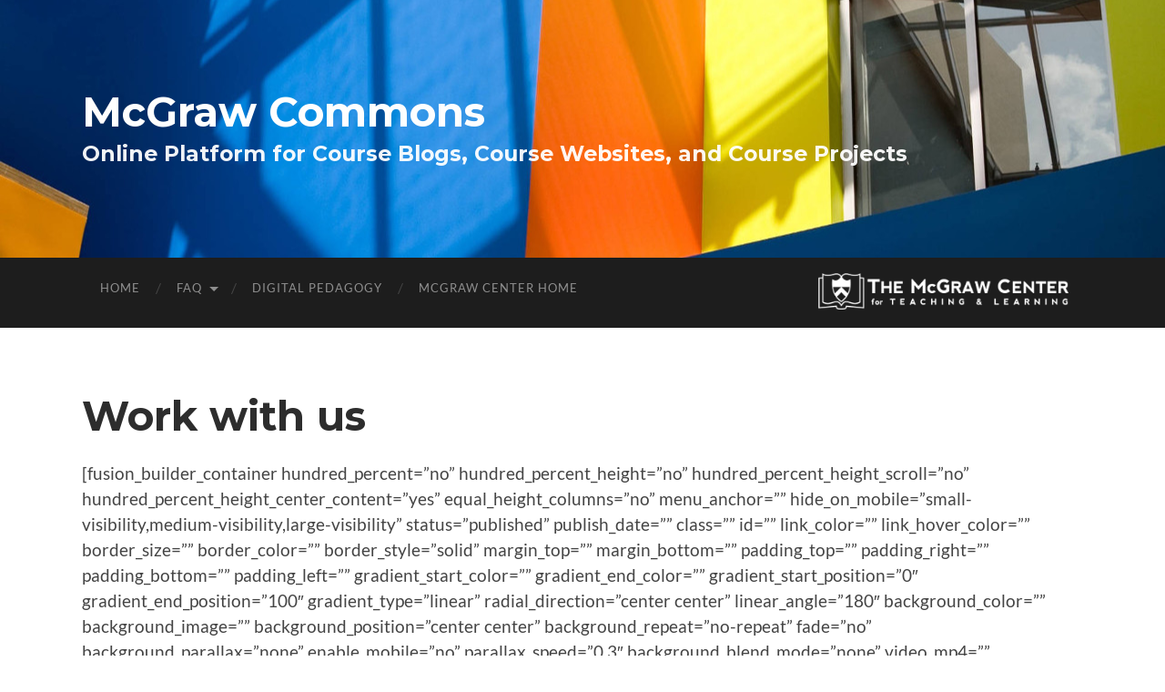

--- FILE ---
content_type: text/html; charset=UTF-8
request_url: https://commons.princeton.edu/work-with-us/
body_size: 12252
content:
<!DOCTYPE html>

<html dir="ltr" lang="en-US" prefix="og: https://ogp.me/ns#">

    <head>

        <meta http-equiv="content-type" content="text/html" charset="UTF-8" />
        <meta name="viewport" content="width=device-width, initial-scale=1.0" >

        <link rel="profile" href="http://gmpg.org/xfn/11">

        <meta name='robots' content='noindex,nofollow' />
<title>Work with us - McGraw Commons</title>

		<!-- All in One SEO 4.9.3 - aioseo.com -->
	<meta name="description" content="[fusion_builder_container hundred_percent=&quot;no&quot; hundred_percent_height=&quot;no&quot; hundred_percent_height_scroll=&quot;no&quot; hundred_percent_height_center_content=&quot;yes&quot; equal_height_columns=&quot;no&quot; menu_anchor=&quot;&quot; hide_on_mobile=&quot;small-visibility,medium-visibility,large-visibility&quot; status=&quot;published&quot; publish_date=&quot;&quot; class=&quot;&quot; id=&quot;&quot; link_color=&quot;&quot; link_hover_color=&quot;&quot; border_size=&quot;&quot; border_color=&quot;&quot; border_style=&quot;solid&quot; margin_top=&quot;&quot; margin_bottom=&quot;&quot; padding_top=&quot;&quot; padding_right=&quot;&quot; padding_bottom=&quot;&quot; padding_left=&quot;&quot; gradient_start_color=&quot;&quot; gradient_end_color=&quot;&quot; gradient_start_position=&quot;0&quot; gradient_end_position=&quot;100&quot; gradient_type=&quot;linear&quot; radial_direction=&quot;center center&quot; linear_angle=&quot;180&quot; background_color=&quot;&quot; background_image=&quot;&quot; background_position=&quot;center center&quot; background_repeat=&quot;no-repeat&quot; fade=&quot;no&quot; background_parallax=&quot;none&quot; enable_mobile=&quot;no&quot; parallax_speed=&quot;0.3&quot; background_blend_mode=&quot;none&quot; video_mp4=&quot;&quot; video_webm=&quot;&quot; video_ogv=&quot;&quot; video_url=&quot;&quot; video_aspect_ratio=&quot;16:9&quot; video_loop=&quot;yes&quot; video_mute=&quot;yes&quot; video_preview_image=&quot;&quot; filter_hue=&quot;0&quot; filter_saturation=&quot;100&quot; filter_brightness=&quot;100&quot; filter_contrast=&quot;100&quot; filter_invert=&quot;0&quot; filter_sepia=&quot;0&quot;" />
	<meta name="robots" content="noindex, nofollow, max-image-preview:large" />
	<link rel="canonical" href="https://commons.princeton.edu/work-with-us/" />
	<meta name="generator" content="All in One SEO (AIOSEO) 4.9.3" />
		<meta property="og:locale" content="en_US" />
		<meta property="og:site_name" content="McGraw Commons - Online Platform for Course Blogs, Course Websites, and Course Projects" />
		<meta property="og:type" content="article" />
		<meta property="og:title" content="Work with us - McGraw Commons" />
		<meta property="og:description" content="[fusion_builder_container hundred_percent=&quot;no&quot; hundred_percent_height=&quot;no&quot; hundred_percent_height_scroll=&quot;no&quot; hundred_percent_height_center_content=&quot;yes&quot; equal_height_columns=&quot;no&quot; menu_anchor=&quot;&quot; hide_on_mobile=&quot;small-visibility,medium-visibility,large-visibility&quot; status=&quot;published&quot; publish_date=&quot;&quot; class=&quot;&quot; id=&quot;&quot; link_color=&quot;&quot; link_hover_color=&quot;&quot; border_size=&quot;&quot; border_color=&quot;&quot; border_style=&quot;solid&quot; margin_top=&quot;&quot; margin_bottom=&quot;&quot; padding_top=&quot;&quot; padding_right=&quot;&quot; padding_bottom=&quot;&quot; padding_left=&quot;&quot; gradient_start_color=&quot;&quot; gradient_end_color=&quot;&quot; gradient_start_position=&quot;0&quot; gradient_end_position=&quot;100&quot; gradient_type=&quot;linear&quot; radial_direction=&quot;center center&quot; linear_angle=&quot;180&quot; background_color=&quot;&quot; background_image=&quot;&quot; background_position=&quot;center center&quot; background_repeat=&quot;no-repeat&quot; fade=&quot;no&quot; background_parallax=&quot;none&quot; enable_mobile=&quot;no&quot; parallax_speed=&quot;0.3&quot; background_blend_mode=&quot;none&quot; video_mp4=&quot;&quot; video_webm=&quot;&quot; video_ogv=&quot;&quot; video_url=&quot;&quot; video_aspect_ratio=&quot;16:9&quot; video_loop=&quot;yes&quot; video_mute=&quot;yes&quot; video_preview_image=&quot;&quot; filter_hue=&quot;0&quot; filter_saturation=&quot;100&quot; filter_brightness=&quot;100&quot; filter_contrast=&quot;100&quot; filter_invert=&quot;0&quot; filter_sepia=&quot;0&quot;" />
		<meta property="og:url" content="https://commons.princeton.edu/work-with-us/" />
		<meta property="article:published_time" content="2020-08-26T12:05:54+00:00" />
		<meta property="article:modified_time" content="2020-08-26T12:13:21+00:00" />
		<meta name="twitter:card" content="summary_large_image" />
		<meta name="twitter:title" content="Work with us - McGraw Commons" />
		<meta name="twitter:description" content="[fusion_builder_container hundred_percent=&quot;no&quot; hundred_percent_height=&quot;no&quot; hundred_percent_height_scroll=&quot;no&quot; hundred_percent_height_center_content=&quot;yes&quot; equal_height_columns=&quot;no&quot; menu_anchor=&quot;&quot; hide_on_mobile=&quot;small-visibility,medium-visibility,large-visibility&quot; status=&quot;published&quot; publish_date=&quot;&quot; class=&quot;&quot; id=&quot;&quot; link_color=&quot;&quot; link_hover_color=&quot;&quot; border_size=&quot;&quot; border_color=&quot;&quot; border_style=&quot;solid&quot; margin_top=&quot;&quot; margin_bottom=&quot;&quot; padding_top=&quot;&quot; padding_right=&quot;&quot; padding_bottom=&quot;&quot; padding_left=&quot;&quot; gradient_start_color=&quot;&quot; gradient_end_color=&quot;&quot; gradient_start_position=&quot;0&quot; gradient_end_position=&quot;100&quot; gradient_type=&quot;linear&quot; radial_direction=&quot;center center&quot; linear_angle=&quot;180&quot; background_color=&quot;&quot; background_image=&quot;&quot; background_position=&quot;center center&quot; background_repeat=&quot;no-repeat&quot; fade=&quot;no&quot; background_parallax=&quot;none&quot; enable_mobile=&quot;no&quot; parallax_speed=&quot;0.3&quot; background_blend_mode=&quot;none&quot; video_mp4=&quot;&quot; video_webm=&quot;&quot; video_ogv=&quot;&quot; video_url=&quot;&quot; video_aspect_ratio=&quot;16:9&quot; video_loop=&quot;yes&quot; video_mute=&quot;yes&quot; video_preview_image=&quot;&quot; filter_hue=&quot;0&quot; filter_saturation=&quot;100&quot; filter_brightness=&quot;100&quot; filter_contrast=&quot;100&quot; filter_invert=&quot;0&quot; filter_sepia=&quot;0&quot;" />
		<script type="application/ld+json" class="aioseo-schema">
			{"@context":"https:\/\/schema.org","@graph":[{"@type":"BreadcrumbList","@id":"https:\/\/commons.princeton.edu\/work-with-us\/#breadcrumblist","itemListElement":[{"@type":"ListItem","@id":"https:\/\/commons.princeton.edu#listItem","position":1,"name":"Home","item":"https:\/\/commons.princeton.edu","nextItem":{"@type":"ListItem","@id":"https:\/\/commons.princeton.edu\/work-with-us\/#listItem","name":"Work with us"}},{"@type":"ListItem","@id":"https:\/\/commons.princeton.edu\/work-with-us\/#listItem","position":2,"name":"Work with us","previousItem":{"@type":"ListItem","@id":"https:\/\/commons.princeton.edu#listItem","name":"Home"}}]},{"@type":"Organization","@id":"https:\/\/commons.princeton.edu\/#organization","name":"McGraw Commons","description":"Online Platform for Course Blogs, Course Websites, and Course Projects","url":"https:\/\/commons.princeton.edu\/"},{"@type":"WebPage","@id":"https:\/\/commons.princeton.edu\/work-with-us\/#webpage","url":"https:\/\/commons.princeton.edu\/work-with-us\/","name":"Work with us - McGraw Commons","description":"[fusion_builder_container hundred_percent=\"no\" hundred_percent_height=\"no\" hundred_percent_height_scroll=\"no\" hundred_percent_height_center_content=\"yes\" equal_height_columns=\"no\" menu_anchor=\"\" hide_on_mobile=\"small-visibility,medium-visibility,large-visibility\" status=\"published\" publish_date=\"\" class=\"\" id=\"\" link_color=\"\" link_hover_color=\"\" border_size=\"\" border_color=\"\" border_style=\"solid\" margin_top=\"\" margin_bottom=\"\" padding_top=\"\" padding_right=\"\" padding_bottom=\"\" padding_left=\"\" gradient_start_color=\"\" gradient_end_color=\"\" gradient_start_position=\"0\" gradient_end_position=\"100\" gradient_type=\"linear\" radial_direction=\"center center\" linear_angle=\"180\" background_color=\"\" background_image=\"\" background_position=\"center center\" background_repeat=\"no-repeat\" fade=\"no\" background_parallax=\"none\" enable_mobile=\"no\" parallax_speed=\"0.3\" background_blend_mode=\"none\" video_mp4=\"\" video_webm=\"\" video_ogv=\"\" video_url=\"\" video_aspect_ratio=\"16:9\" video_loop=\"yes\" video_mute=\"yes\" video_preview_image=\"\" filter_hue=\"0\" filter_saturation=\"100\" filter_brightness=\"100\" filter_contrast=\"100\" filter_invert=\"0\" filter_sepia=\"0\"","inLanguage":"en-US","isPartOf":{"@id":"https:\/\/commons.princeton.edu\/#website"},"breadcrumb":{"@id":"https:\/\/commons.princeton.edu\/work-with-us\/#breadcrumblist"},"datePublished":"2020-08-26T08:05:54-04:00","dateModified":"2020-08-26T08:13:21-04:00"},{"@type":"WebSite","@id":"https:\/\/commons.princeton.edu\/#website","url":"https:\/\/commons.princeton.edu\/","name":"McGraw Commons","description":"Online Platform for Course Blogs, Course Websites, and Course Projects","inLanguage":"en-US","publisher":{"@id":"https:\/\/commons.princeton.edu\/#organization"}}]}
		</script>
		<!-- All in One SEO -->

<link rel='dns-prefetch' href='//www.googletagmanager.com' />
<link rel="alternate" type="application/rss+xml" title="McGraw Commons &raquo; Feed" href="https://commons.princeton.edu/feed/" />
<link rel="alternate" title="oEmbed (JSON)" type="application/json+oembed" href="https://commons.princeton.edu/wp-json/oembed/1.0/embed?url=https%3A%2F%2Fcommons.princeton.edu%2Fwork-with-us%2F" />
<link rel="alternate" title="oEmbed (XML)" type="text/xml+oembed" href="https://commons.princeton.edu/wp-json/oembed/1.0/embed?url=https%3A%2F%2Fcommons.princeton.edu%2Fwork-with-us%2F&#038;format=xml" />
<style id='wp-img-auto-sizes-contain-inline-css' type='text/css'>
img:is([sizes=auto i],[sizes^="auto," i]){contain-intrinsic-size:3000px 1500px}
/*# sourceURL=wp-img-auto-sizes-contain-inline-css */
</style>
<style id='wp-emoji-styles-inline-css' type='text/css'>

	img.wp-smiley, img.emoji {
		display: inline !important;
		border: none !important;
		box-shadow: none !important;
		height: 1em !important;
		width: 1em !important;
		margin: 0 0.07em !important;
		vertical-align: -0.1em !important;
		background: none !important;
		padding: 0 !important;
	}
/*# sourceURL=wp-emoji-styles-inline-css */
</style>
<style id='wp-block-library-inline-css' type='text/css'>
:root{--wp-block-synced-color:#7a00df;--wp-block-synced-color--rgb:122,0,223;--wp-bound-block-color:var(--wp-block-synced-color);--wp-editor-canvas-background:#ddd;--wp-admin-theme-color:#007cba;--wp-admin-theme-color--rgb:0,124,186;--wp-admin-theme-color-darker-10:#006ba1;--wp-admin-theme-color-darker-10--rgb:0,107,160.5;--wp-admin-theme-color-darker-20:#005a87;--wp-admin-theme-color-darker-20--rgb:0,90,135;--wp-admin-border-width-focus:2px}@media (min-resolution:192dpi){:root{--wp-admin-border-width-focus:1.5px}}.wp-element-button{cursor:pointer}:root .has-very-light-gray-background-color{background-color:#eee}:root .has-very-dark-gray-background-color{background-color:#313131}:root .has-very-light-gray-color{color:#eee}:root .has-very-dark-gray-color{color:#313131}:root .has-vivid-green-cyan-to-vivid-cyan-blue-gradient-background{background:linear-gradient(135deg,#00d084,#0693e3)}:root .has-purple-crush-gradient-background{background:linear-gradient(135deg,#34e2e4,#4721fb 50%,#ab1dfe)}:root .has-hazy-dawn-gradient-background{background:linear-gradient(135deg,#faaca8,#dad0ec)}:root .has-subdued-olive-gradient-background{background:linear-gradient(135deg,#fafae1,#67a671)}:root .has-atomic-cream-gradient-background{background:linear-gradient(135deg,#fdd79a,#004a59)}:root .has-nightshade-gradient-background{background:linear-gradient(135deg,#330968,#31cdcf)}:root .has-midnight-gradient-background{background:linear-gradient(135deg,#020381,#2874fc)}:root{--wp--preset--font-size--normal:16px;--wp--preset--font-size--huge:42px}.has-regular-font-size{font-size:1em}.has-larger-font-size{font-size:2.625em}.has-normal-font-size{font-size:var(--wp--preset--font-size--normal)}.has-huge-font-size{font-size:var(--wp--preset--font-size--huge)}.has-text-align-center{text-align:center}.has-text-align-left{text-align:left}.has-text-align-right{text-align:right}.has-fit-text{white-space:nowrap!important}#end-resizable-editor-section{display:none}.aligncenter{clear:both}.items-justified-left{justify-content:flex-start}.items-justified-center{justify-content:center}.items-justified-right{justify-content:flex-end}.items-justified-space-between{justify-content:space-between}.screen-reader-text{border:0;clip-path:inset(50%);height:1px;margin:-1px;overflow:hidden;padding:0;position:absolute;width:1px;word-wrap:normal!important}.screen-reader-text:focus{background-color:#ddd;clip-path:none;color:#444;display:block;font-size:1em;height:auto;left:5px;line-height:normal;padding:15px 23px 14px;text-decoration:none;top:5px;width:auto;z-index:100000}html :where(.has-border-color){border-style:solid}html :where([style*=border-top-color]){border-top-style:solid}html :where([style*=border-right-color]){border-right-style:solid}html :where([style*=border-bottom-color]){border-bottom-style:solid}html :where([style*=border-left-color]){border-left-style:solid}html :where([style*=border-width]){border-style:solid}html :where([style*=border-top-width]){border-top-style:solid}html :where([style*=border-right-width]){border-right-style:solid}html :where([style*=border-bottom-width]){border-bottom-style:solid}html :where([style*=border-left-width]){border-left-style:solid}html :where(img[class*=wp-image-]){height:auto;max-width:100%}:where(figure){margin:0 0 1em}html :where(.is-position-sticky){--wp-admin--admin-bar--position-offset:var(--wp-admin--admin-bar--height,0px)}@media screen and (max-width:600px){html :where(.is-position-sticky){--wp-admin--admin-bar--position-offset:0px}}

/*# sourceURL=wp-block-library-inline-css */
</style><style id='global-styles-inline-css' type='text/css'>
:root{--wp--preset--aspect-ratio--square: 1;--wp--preset--aspect-ratio--4-3: 4/3;--wp--preset--aspect-ratio--3-4: 3/4;--wp--preset--aspect-ratio--3-2: 3/2;--wp--preset--aspect-ratio--2-3: 2/3;--wp--preset--aspect-ratio--16-9: 16/9;--wp--preset--aspect-ratio--9-16: 9/16;--wp--preset--color--black: #000000;--wp--preset--color--cyan-bluish-gray: #abb8c3;--wp--preset--color--white: #fff;--wp--preset--color--pale-pink: #f78da7;--wp--preset--color--vivid-red: #cf2e2e;--wp--preset--color--luminous-vivid-orange: #ff6900;--wp--preset--color--luminous-vivid-amber: #fcb900;--wp--preset--color--light-green-cyan: #7bdcb5;--wp--preset--color--vivid-green-cyan: #00d084;--wp--preset--color--pale-cyan-blue: #8ed1fc;--wp--preset--color--vivid-cyan-blue: #0693e3;--wp--preset--color--vivid-purple: #9b51e0;--wp--preset--color--accent: #1abc9c;--wp--preset--color--dark-gray: #444;--wp--preset--color--medium-gray: #666;--wp--preset--color--light-gray: #888;--wp--preset--gradient--vivid-cyan-blue-to-vivid-purple: linear-gradient(135deg,rgb(6,147,227) 0%,rgb(155,81,224) 100%);--wp--preset--gradient--light-green-cyan-to-vivid-green-cyan: linear-gradient(135deg,rgb(122,220,180) 0%,rgb(0,208,130) 100%);--wp--preset--gradient--luminous-vivid-amber-to-luminous-vivid-orange: linear-gradient(135deg,rgb(252,185,0) 0%,rgb(255,105,0) 100%);--wp--preset--gradient--luminous-vivid-orange-to-vivid-red: linear-gradient(135deg,rgb(255,105,0) 0%,rgb(207,46,46) 100%);--wp--preset--gradient--very-light-gray-to-cyan-bluish-gray: linear-gradient(135deg,rgb(238,238,238) 0%,rgb(169,184,195) 100%);--wp--preset--gradient--cool-to-warm-spectrum: linear-gradient(135deg,rgb(74,234,220) 0%,rgb(151,120,209) 20%,rgb(207,42,186) 40%,rgb(238,44,130) 60%,rgb(251,105,98) 80%,rgb(254,248,76) 100%);--wp--preset--gradient--blush-light-purple: linear-gradient(135deg,rgb(255,206,236) 0%,rgb(152,150,240) 100%);--wp--preset--gradient--blush-bordeaux: linear-gradient(135deg,rgb(254,205,165) 0%,rgb(254,45,45) 50%,rgb(107,0,62) 100%);--wp--preset--gradient--luminous-dusk: linear-gradient(135deg,rgb(255,203,112) 0%,rgb(199,81,192) 50%,rgb(65,88,208) 100%);--wp--preset--gradient--pale-ocean: linear-gradient(135deg,rgb(255,245,203) 0%,rgb(182,227,212) 50%,rgb(51,167,181) 100%);--wp--preset--gradient--electric-grass: linear-gradient(135deg,rgb(202,248,128) 0%,rgb(113,206,126) 100%);--wp--preset--gradient--midnight: linear-gradient(135deg,rgb(2,3,129) 0%,rgb(40,116,252) 100%);--wp--preset--font-size--small: 16px;--wp--preset--font-size--medium: 20px;--wp--preset--font-size--large: 24px;--wp--preset--font-size--x-large: 42px;--wp--preset--font-size--regular: 19px;--wp--preset--font-size--larger: 32px;--wp--preset--spacing--20: 0.44rem;--wp--preset--spacing--30: 0.67rem;--wp--preset--spacing--40: 1rem;--wp--preset--spacing--50: 1.5rem;--wp--preset--spacing--60: 2.25rem;--wp--preset--spacing--70: 3.38rem;--wp--preset--spacing--80: 5.06rem;--wp--preset--shadow--natural: 6px 6px 9px rgba(0, 0, 0, 0.2);--wp--preset--shadow--deep: 12px 12px 50px rgba(0, 0, 0, 0.4);--wp--preset--shadow--sharp: 6px 6px 0px rgba(0, 0, 0, 0.2);--wp--preset--shadow--outlined: 6px 6px 0px -3px rgb(255, 255, 255), 6px 6px rgb(0, 0, 0);--wp--preset--shadow--crisp: 6px 6px 0px rgb(0, 0, 0);}:where(.is-layout-flex){gap: 0.5em;}:where(.is-layout-grid){gap: 0.5em;}body .is-layout-flex{display: flex;}.is-layout-flex{flex-wrap: wrap;align-items: center;}.is-layout-flex > :is(*, div){margin: 0;}body .is-layout-grid{display: grid;}.is-layout-grid > :is(*, div){margin: 0;}:where(.wp-block-columns.is-layout-flex){gap: 2em;}:where(.wp-block-columns.is-layout-grid){gap: 2em;}:where(.wp-block-post-template.is-layout-flex){gap: 1.25em;}:where(.wp-block-post-template.is-layout-grid){gap: 1.25em;}.has-black-color{color: var(--wp--preset--color--black) !important;}.has-cyan-bluish-gray-color{color: var(--wp--preset--color--cyan-bluish-gray) !important;}.has-white-color{color: var(--wp--preset--color--white) !important;}.has-pale-pink-color{color: var(--wp--preset--color--pale-pink) !important;}.has-vivid-red-color{color: var(--wp--preset--color--vivid-red) !important;}.has-luminous-vivid-orange-color{color: var(--wp--preset--color--luminous-vivid-orange) !important;}.has-luminous-vivid-amber-color{color: var(--wp--preset--color--luminous-vivid-amber) !important;}.has-light-green-cyan-color{color: var(--wp--preset--color--light-green-cyan) !important;}.has-vivid-green-cyan-color{color: var(--wp--preset--color--vivid-green-cyan) !important;}.has-pale-cyan-blue-color{color: var(--wp--preset--color--pale-cyan-blue) !important;}.has-vivid-cyan-blue-color{color: var(--wp--preset--color--vivid-cyan-blue) !important;}.has-vivid-purple-color{color: var(--wp--preset--color--vivid-purple) !important;}.has-black-background-color{background-color: var(--wp--preset--color--black) !important;}.has-cyan-bluish-gray-background-color{background-color: var(--wp--preset--color--cyan-bluish-gray) !important;}.has-white-background-color{background-color: var(--wp--preset--color--white) !important;}.has-pale-pink-background-color{background-color: var(--wp--preset--color--pale-pink) !important;}.has-vivid-red-background-color{background-color: var(--wp--preset--color--vivid-red) !important;}.has-luminous-vivid-orange-background-color{background-color: var(--wp--preset--color--luminous-vivid-orange) !important;}.has-luminous-vivid-amber-background-color{background-color: var(--wp--preset--color--luminous-vivid-amber) !important;}.has-light-green-cyan-background-color{background-color: var(--wp--preset--color--light-green-cyan) !important;}.has-vivid-green-cyan-background-color{background-color: var(--wp--preset--color--vivid-green-cyan) !important;}.has-pale-cyan-blue-background-color{background-color: var(--wp--preset--color--pale-cyan-blue) !important;}.has-vivid-cyan-blue-background-color{background-color: var(--wp--preset--color--vivid-cyan-blue) !important;}.has-vivid-purple-background-color{background-color: var(--wp--preset--color--vivid-purple) !important;}.has-black-border-color{border-color: var(--wp--preset--color--black) !important;}.has-cyan-bluish-gray-border-color{border-color: var(--wp--preset--color--cyan-bluish-gray) !important;}.has-white-border-color{border-color: var(--wp--preset--color--white) !important;}.has-pale-pink-border-color{border-color: var(--wp--preset--color--pale-pink) !important;}.has-vivid-red-border-color{border-color: var(--wp--preset--color--vivid-red) !important;}.has-luminous-vivid-orange-border-color{border-color: var(--wp--preset--color--luminous-vivid-orange) !important;}.has-luminous-vivid-amber-border-color{border-color: var(--wp--preset--color--luminous-vivid-amber) !important;}.has-light-green-cyan-border-color{border-color: var(--wp--preset--color--light-green-cyan) !important;}.has-vivid-green-cyan-border-color{border-color: var(--wp--preset--color--vivid-green-cyan) !important;}.has-pale-cyan-blue-border-color{border-color: var(--wp--preset--color--pale-cyan-blue) !important;}.has-vivid-cyan-blue-border-color{border-color: var(--wp--preset--color--vivid-cyan-blue) !important;}.has-vivid-purple-border-color{border-color: var(--wp--preset--color--vivid-purple) !important;}.has-vivid-cyan-blue-to-vivid-purple-gradient-background{background: var(--wp--preset--gradient--vivid-cyan-blue-to-vivid-purple) !important;}.has-light-green-cyan-to-vivid-green-cyan-gradient-background{background: var(--wp--preset--gradient--light-green-cyan-to-vivid-green-cyan) !important;}.has-luminous-vivid-amber-to-luminous-vivid-orange-gradient-background{background: var(--wp--preset--gradient--luminous-vivid-amber-to-luminous-vivid-orange) !important;}.has-luminous-vivid-orange-to-vivid-red-gradient-background{background: var(--wp--preset--gradient--luminous-vivid-orange-to-vivid-red) !important;}.has-very-light-gray-to-cyan-bluish-gray-gradient-background{background: var(--wp--preset--gradient--very-light-gray-to-cyan-bluish-gray) !important;}.has-cool-to-warm-spectrum-gradient-background{background: var(--wp--preset--gradient--cool-to-warm-spectrum) !important;}.has-blush-light-purple-gradient-background{background: var(--wp--preset--gradient--blush-light-purple) !important;}.has-blush-bordeaux-gradient-background{background: var(--wp--preset--gradient--blush-bordeaux) !important;}.has-luminous-dusk-gradient-background{background: var(--wp--preset--gradient--luminous-dusk) !important;}.has-pale-ocean-gradient-background{background: var(--wp--preset--gradient--pale-ocean) !important;}.has-electric-grass-gradient-background{background: var(--wp--preset--gradient--electric-grass) !important;}.has-midnight-gradient-background{background: var(--wp--preset--gradient--midnight) !important;}.has-small-font-size{font-size: var(--wp--preset--font-size--small) !important;}.has-medium-font-size{font-size: var(--wp--preset--font-size--medium) !important;}.has-large-font-size{font-size: var(--wp--preset--font-size--large) !important;}.has-x-large-font-size{font-size: var(--wp--preset--font-size--x-large) !important;}
/*# sourceURL=global-styles-inline-css */
</style>

<style id='classic-theme-styles-inline-css' type='text/css'>
/*! This file is auto-generated */
.wp-block-button__link{color:#fff;background-color:#32373c;border-radius:9999px;box-shadow:none;text-decoration:none;padding:calc(.667em + 2px) calc(1.333em + 2px);font-size:1.125em}.wp-block-file__button{background:#32373c;color:#fff;text-decoration:none}
/*# sourceURL=/wp-includes/css/classic-themes.min.css */
</style>
<link rel='stylesheet' id='dashicons-css' href='https://commons.princeton.edu/wp-includes/css/dashicons.min.css?ver=6.9' type='text/css' media='all' />
<link rel='stylesheet' id='admin-bar-css' href='https://commons.princeton.edu/wp-includes/css/admin-bar.min.css?ver=6.9' type='text/css' media='all' />
<style id='admin-bar-inline-css' type='text/css'>

    /* Hide CanvasJS credits for P404 charts specifically */
    #p404RedirectChart .canvasjs-chart-credit {
        display: none !important;
    }
    
    #p404RedirectChart canvas {
        border-radius: 6px;
    }

    .p404-redirect-adminbar-weekly-title {
        font-weight: bold;
        font-size: 14px;
        color: #fff;
        margin-bottom: 6px;
    }

    #wpadminbar #wp-admin-bar-p404_free_top_button .ab-icon:before {
        content: "\f103";
        color: #dc3545;
        top: 3px;
    }
    
    #wp-admin-bar-p404_free_top_button .ab-item {
        min-width: 80px !important;
        padding: 0px !important;
    }
    
    /* Ensure proper positioning and z-index for P404 dropdown */
    .p404-redirect-adminbar-dropdown-wrap { 
        min-width: 0; 
        padding: 0;
        position: static !important;
    }
    
    #wpadminbar #wp-admin-bar-p404_free_top_button_dropdown {
        position: static !important;
    }
    
    #wpadminbar #wp-admin-bar-p404_free_top_button_dropdown .ab-item {
        padding: 0 !important;
        margin: 0 !important;
    }
    
    .p404-redirect-dropdown-container {
        min-width: 340px;
        padding: 18px 18px 12px 18px;
        background: #23282d !important;
        color: #fff;
        border-radius: 12px;
        box-shadow: 0 8px 32px rgba(0,0,0,0.25);
        margin-top: 10px;
        position: relative !important;
        z-index: 999999 !important;
        display: block !important;
        border: 1px solid #444;
    }
    
    /* Ensure P404 dropdown appears on hover */
    #wpadminbar #wp-admin-bar-p404_free_top_button .p404-redirect-dropdown-container { 
        display: none !important;
    }
    
    #wpadminbar #wp-admin-bar-p404_free_top_button:hover .p404-redirect-dropdown-container { 
        display: block !important;
    }
    
    #wpadminbar #wp-admin-bar-p404_free_top_button:hover #wp-admin-bar-p404_free_top_button_dropdown .p404-redirect-dropdown-container {
        display: block !important;
    }
    
    .p404-redirect-card {
        background: #2c3338;
        border-radius: 8px;
        padding: 18px 18px 12px 18px;
        box-shadow: 0 2px 8px rgba(0,0,0,0.07);
        display: flex;
        flex-direction: column;
        align-items: flex-start;
        border: 1px solid #444;
    }
    
    .p404-redirect-btn {
        display: inline-block;
        background: #dc3545;
        color: #fff !important;
        font-weight: bold;
        padding: 5px 22px;
        border-radius: 8px;
        text-decoration: none;
        font-size: 17px;
        transition: background 0.2s, box-shadow 0.2s;
        margin-top: 8px;
        box-shadow: 0 2px 8px rgba(220,53,69,0.15);
        text-align: center;
        line-height: 1.6;
    }
    
    .p404-redirect-btn:hover {
        background: #c82333;
        color: #fff !important;
        box-shadow: 0 4px 16px rgba(220,53,69,0.25);
    }
    
    /* Prevent conflicts with other admin bar dropdowns */
    #wpadminbar .ab-top-menu > li:hover > .ab-item,
    #wpadminbar .ab-top-menu > li.hover > .ab-item {
        z-index: auto;
    }
    
    #wpadminbar #wp-admin-bar-p404_free_top_button:hover > .ab-item {
        z-index: 999998 !important;
    }
    
/*# sourceURL=admin-bar-inline-css */
</style>
<link rel='stylesheet' id='post-gallery-css-css' href='https://commons.princeton.edu/wp-content/plugins/post-gallery/css/style.css?ver=6.9' type='text/css' media='all' />
<link rel='stylesheet' id='hemingway_googleFonts-css' href='https://commons.princeton.edu/wp-content/themes/hemingway/assets/css/fonts.css' type='text/css' media='all' />
<link rel='stylesheet' id='hemingway_style-css' href='https://commons.princeton.edu/wp-content/themes/hemingway/style.css?ver=2.3.2' type='text/css' media='all' />
<link rel='stylesheet' id='child-style-css' href='https://commons.princeton.edu/wp-content/themes/Commons-Hemingway-Child/style.css?ver=6.9' type='text/css' media='all' />
<script type="text/javascript" src="https://commons.princeton.edu/wp-includes/js/jquery/jquery.min.js?ver=3.7.1" id="jquery-core-js"></script>
<script type="text/javascript" src="https://commons.princeton.edu/wp-includes/js/jquery/jquery-migrate.min.js?ver=3.4.1" id="jquery-migrate-js"></script>
<script type="text/javascript" src="https://commons.princeton.edu/wp-content/plugins/fd-footnotes/fdfootnotes.js?ver=1.34" id="fdfootnote_script-js"></script>
<script type="text/javascript" id="post-gallery-js-extra">
/* <![CDATA[ */
var vars = {"site_url":"https://commons.princeton.edu","ajax_url":"https://commons.princeton.edu/wp-admin/admin-ajax.php"};
//# sourceURL=post-gallery-js-extra
/* ]]> */
</script>
<script type="text/javascript" src="https://commons.princeton.edu/wp-content/plugins/post-gallery/js/script.js?ver=6.9" id="post-gallery-js"></script>
<script type="text/javascript" src="https://commons.princeton.edu/wp-content/themes/Commons-Hemingway-Child/js/bens-portfolio.js?ver=1.0" id="portfoliojs-js"></script>

<!-- Google tag (gtag.js) snippet added by Site Kit -->
<!-- Google Analytics snippet added by Site Kit -->
<script type="text/javascript" src="https://www.googletagmanager.com/gtag/js?id=GT-NGSF4QND" id="google_gtagjs-js" async></script>
<script type="text/javascript" id="google_gtagjs-js-after">
/* <![CDATA[ */
window.dataLayer = window.dataLayer || [];function gtag(){dataLayer.push(arguments);}
gtag("set","linker",{"domains":["commons.princeton.edu"]});
gtag("js", new Date());
gtag("set", "developer_id.dZTNiMT", true);
gtag("config", "GT-NGSF4QND");
 window._googlesitekit = window._googlesitekit || {}; window._googlesitekit.throttledEvents = []; window._googlesitekit.gtagEvent = (name, data) => { var key = JSON.stringify( { name, data } ); if ( !! window._googlesitekit.throttledEvents[ key ] ) { return; } window._googlesitekit.throttledEvents[ key ] = true; setTimeout( () => { delete window._googlesitekit.throttledEvents[ key ]; }, 5 ); gtag( "event", name, { ...data, event_source: "site-kit" } ); }; 
//# sourceURL=google_gtagjs-js-after
/* ]]> */
</script>
<script></script><link rel="https://api.w.org/" href="https://commons.princeton.edu/wp-json/" /><link rel="alternate" title="JSON" type="application/json" href="https://commons.princeton.edu/wp-json/wp/v2/pages/263519" /><link rel="EditURI" type="application/rsd+xml" title="RSD" href="https://commons.princeton.edu/xmlrpc.php?rsd" />
<link rel='shortlink' href='https://commons.princeton.edu/?p=263519' />
<meta name="generator" content="Site Kit by Google 1.170.0" />
		<!-- GA Google Analytics @ https://m0n.co/ga -->
		<script>
			(function(i,s,o,g,r,a,m){i['GoogleAnalyticsObject']=r;i[r]=i[r]||function(){
			(i[r].q=i[r].q||[]).push(arguments)},i[r].l=1*new Date();a=s.createElement(o),
			m=s.getElementsByTagName(o)[0];a.async=1;a.src=g;m.parentNode.insertBefore(a,m)
			})(window,document,'script','https://www.google-analytics.com/analytics.js','ga');
			ga('create', 'UA-116702862-1', 'auto');
			ga('require', 'linkid');
			ga('set', 'anonymizeIp', true);
			ga('send', 'pageview');
		</script>

	<meta name="generator" content="Powered by WPBakery Page Builder - drag and drop page builder for WordPress."/>
<style id="sccss">/* Enter Your Custom CSS Here */




.home .entry-header {
display: none;
}
.entry-title { width:800px; }
.home .fusion-page-title-bar { display:none; }

.site-title {
 	text-shadow: 5px 5px #000000; 
}


h1 {
    font-size: 30px;
}
.site-description {
  margin:0; 
}
h2 {
    font-size: 18px;
}
strong {
 color:black; 
}
#features {
     clear:both;
 padding-top:40px; 
}

#examples {
   clear:both;
}
#request {
 padding-top:40px; 
 clear:both;
}


#post-2 header {
 
}

#buttonwrap {
  width:100%;
  text-align:center;
}
.button {
 float:left; 
  width:16%;
   margin:0px 5px 5px 0;
}
.button img {
 width: 100%;

}
@media only screen and (max-width: 380px) {
  .button {
   width:80%;
   margin:0px 0px 5px 0;
  }
}


/*** GALLERY ***/
.ectgallery {
  height:290px;
  width:380px;
  line-height: 15px;
}
.ectgallery img {
  
}
.ectgallery a {
  font-size:80%;
}

.ectgallerycirc {
  font-size:80%;
  line-height: 15px;
  width:280px;
}
.ectgallerycirc img {
  width:280px;
  height:260px;
  padding-bottom:15px;
  /*border-radius: 50%;*/
}

.fusion-rollover-gallery {
  display: none;
}
.single-navigation {
   margin-bottom: 20px;
  display: none;
}

.portfolio-full .flexslider {
  margin-bottom: 20px;
}</style><noscript><style> .wpb_animate_when_almost_visible { opacity: 1; }</style></noscript>        
        
<!-- Google tag (gtag.js) -->
<script async src="https://www.googletagmanager.com/gtag/js?id=G-JFR5HN9H04"></script>
<script>
  window.dataLayer = window.dataLayer || [];
  function gtag(){dataLayer.push(arguments);}
  gtag('js', new Date());

  gtag('config', 'G-JFR5HN9H04');
</script>


    <link rel='stylesheet' id='soundcite-css' href='https://cdn.knightlab.com/libs/soundcite/latest/css/player.css?ver=6.9' type='text/css' media='all' />
</head>
    
    <body class="wp-singular page-template-default page page-id-263519 wp-theme-hemingway wp-child-theme-Commons-Hemingway-Child wpb-js-composer js-comp-ver-8.7.2 vc_responsive">

        
        <a class="skip-link button" href="#site-content">Skip to the content</a>
    
        <div class="big-wrapper">
    
            <div class="header-cover section bg-dark-light no-padding">

                        
                <div class="header section" style="background-image: url( https://commons.princeton.edu/wp-content/uploads/2022/06/lewis-library-banner-1.jpg );">
                            
                    <div class="header-inner section-inner">
                    
                                            
                            <div class="blog-info">

                            
                                                                    <h1 class="blog-title animated fadeIn">
                                        <a href="https://commons.princeton.edu" rel="home">McGraw Commons</a>
                                    </h1>
                                                                
                                                                    <p class="blog-description animated2 fadeIn">Online Platform for Course Blogs, Course Websites, and Course Projects</p>
                                                            
                            </div><!-- .blog-info -->
                            
                                                            
                    </div><!-- .header-inner -->
                                
                </div><!-- .header -->
            
            </div><!-- .bg-dark -->
            
            <div class="navigation section no-padding bg-dark">
            
                <div class="navigation-inner section-inner group">
                        <div style='float:right;margin:1.5%;'>
                         <a href="https://mcgraw.princeton.edu"><img src="https://commons.princeton.edu/wp-content/themes/Commons-Hemingway-Child/images/McGraw-Logo-Final-WHITE-350w.png" style="height:40px;"/></a>
                         </div>
                    <div class="toggle-container section-inner hidden">
            
                        <button type="button" class="nav-toggle toggle">
                            <div class="bar"></div>
                            <div class="bar"></div>
                            <div class="bar"></div>
                            <span class="screen-reader-text">Toggle mobile menu</span>
                        </button>
                        
                        <button type="button" class="search-toggle toggle">
                            <div class="metal"></div>
                            <div class="glass"></div>
                            <div class="handle"></div>
                            <span class="screen-reader-text">Toggle search field</span>
                        </button>
                                            
                    </div><!-- .toggle-container -->
                    
                    <div class="blog-search hidden">
                        <form role="search" method="get" class="search-form" action="https://commons.princeton.edu/">
				<label>
					<span class="screen-reader-text">Search for:</span>
					<input type="search" class="search-field" placeholder="Search &hellip;" value="" name="s" />
				</label>
				<input type="submit" class="search-submit" value="Search" />
			</form>                    </div><!-- .blog-search -->
                
                    <ul class="blog-menu">
                        <li id="menu-item-262973" class="menu-item menu-item-type-custom menu-item-object-custom menu-item-home menu-item-262973"><a href="https://commons.princeton.edu">Home</a></li>
<li id="menu-item-262766" class="menu-item menu-item-type-custom menu-item-object-custom menu-item-has-children menu-item-262766"><a>FAQ</a>
<ul class="sub-menu">
	<li id="menu-item-1170" class="menu-item menu-item-type-post_type menu-item-object-page menu-item-1170"><a href="https://commons.princeton.edu/privacy/">Privacy</a></li>
	<li id="menu-item-264058" class="menu-item menu-item-type-post_type menu-item-object-page menu-item-264058"><a href="https://commons.princeton.edu/using-wp/">Using WordPress</a></li>
	<li id="menu-item-264104" class="menu-item menu-item-type-post_type menu-item-object-page menu-item-264104"><a href="https://commons.princeton.edu/extending-wordpress/">Extending WordPress</a></li>
</ul>
</li>
<li id="menu-item-1191" class="menu-item menu-item-type-custom menu-item-object-custom menu-item-1191"><a href="https://mcgraw.princeton.edu/digital-pedagogy">Digital Pedagogy</a></li>
<li id="menu-item-1163" class="menu-item menu-item-type-custom menu-item-object-custom menu-item-1163"><a href="https://www.princeton.edu/mcgraw">McGraw Center Home</a></li>
                     </ul><!-- .blog-menu -->
                     
                     <ul class="mobile-menu">
                    
                        <li class="menu-item menu-item-type-custom menu-item-object-custom menu-item-home menu-item-262973"><a href="https://commons.princeton.edu">Home</a></li>
<li class="menu-item menu-item-type-custom menu-item-object-custom menu-item-has-children menu-item-262766"><a>FAQ</a>
<ul class="sub-menu">
	<li class="menu-item menu-item-type-post_type menu-item-object-page menu-item-1170"><a href="https://commons.princeton.edu/privacy/">Privacy</a></li>
	<li class="menu-item menu-item-type-post_type menu-item-object-page menu-item-264058"><a href="https://commons.princeton.edu/using-wp/">Using WordPress</a></li>
	<li class="menu-item menu-item-type-post_type menu-item-object-page menu-item-264104"><a href="https://commons.princeton.edu/extending-wordpress/">Extending WordPress</a></li>
</ul>
</li>
<li class="menu-item menu-item-type-custom menu-item-object-custom menu-item-1191"><a href="https://mcgraw.princeton.edu/digital-pedagogy">Digital Pedagogy</a></li>
<li class="menu-item menu-item-type-custom menu-item-object-custom menu-item-1163"><a href="https://www.princeton.edu/mcgraw">McGraw Center Home</a></li>
                        
                     </ul><!-- .mobile-menu -->
                 
                </div><!-- .navigation-inner -->
                
            </div><!-- .navigation -->

<main class="wrapper section-inner group" id="site-content">

	<div class="content">

		<div class="posts">
												        
			<article id="post-263519" class="post-263519 page type-page status-publish hentry">

	<div class="post-header">

		
					
				<h2 class="post-title entry-title">
											Work with us									</h2>

						
	</div><!-- .post-header -->
																					
	<div class="post-content entry-content">
	
		<p>[fusion_builder_container hundred_percent=&#8221;no&#8221; hundred_percent_height=&#8221;no&#8221; hundred_percent_height_scroll=&#8221;no&#8221; hundred_percent_height_center_content=&#8221;yes&#8221; equal_height_columns=&#8221;no&#8221; menu_anchor=&#8221;&#8221; hide_on_mobile=&#8221;small-visibility,medium-visibility,large-visibility&#8221; status=&#8221;published&#8221; publish_date=&#8221;&#8221; class=&#8221;&#8221; id=&#8221;&#8221; link_color=&#8221;&#8221; link_hover_color=&#8221;&#8221; border_size=&#8221;&#8221; border_color=&#8221;&#8221; border_style=&#8221;solid&#8221; margin_top=&#8221;&#8221; margin_bottom=&#8221;&#8221; padding_top=&#8221;&#8221; padding_right=&#8221;&#8221; padding_bottom=&#8221;&#8221; padding_left=&#8221;&#8221; gradient_start_color=&#8221;&#8221; gradient_end_color=&#8221;&#8221; gradient_start_position=&#8221;0&#8243; gradient_end_position=&#8221;100&#8243; gradient_type=&#8221;linear&#8221; radial_direction=&#8221;center center&#8221; linear_angle=&#8221;180&#8243; background_color=&#8221;&#8221; background_image=&#8221;&#8221; background_position=&#8221;center center&#8221; background_repeat=&#8221;no-repeat&#8221; fade=&#8221;no&#8221; background_parallax=&#8221;none&#8221; enable_mobile=&#8221;no&#8221; parallax_speed=&#8221;0.3&#8243; background_blend_mode=&#8221;none&#8221; video_mp4=&#8221;&#8221; video_webm=&#8221;&#8221; video_ogv=&#8221;&#8221; video_url=&#8221;&#8221; video_aspect_ratio=&#8221;16:9&#8243; video_loop=&#8221;yes&#8221; video_mute=&#8221;yes&#8221; video_preview_image=&#8221;&#8221; filter_hue=&#8221;0&#8243; filter_saturation=&#8221;100&#8243; filter_brightness=&#8221;100&#8243; filter_contrast=&#8221;100&#8243; filter_invert=&#8221;0&#8243; filter_sepia=&#8221;0&#8243; filter_opacity=&#8221;100&#8243; filter_blur=&#8221;0&#8243; filter_hue_hover=&#8221;0&#8243; filter_saturation_hover=&#8221;100&#8243; filter_brightness_hover=&#8221;100&#8243; filter_contrast_hover=&#8221;100&#8243; filter_invert_hover=&#8221;0&#8243; filter_sepia_hover=&#8221;0&#8243; filter_opacity_hover=&#8221;100&#8243; filter_blur_hover=&#8221;0&#8243;][fusion_builder_row][fusion_builder_column type=&#8221;2_3&#8243; layout=&#8221;2_3&#8243; spacing=&#8221;&#8221; center_content=&#8221;no&#8221; link=&#8221;&#8221; target=&#8221;_self&#8221; min_height=&#8221;&#8221; hide_on_mobile=&#8221;small-visibility,medium-visibility,large-visibility&#8221; class=&#8221;&#8221; id=&#8221;&#8221; hover_type=&#8221;none&#8221; border_size=&#8221;0&#8243; border_color=&#8221;&#8221; border_style=&#8221;solid&#8221; border_position=&#8221;all&#8221; border_radius=&#8221;&#8221; box_shadow=&#8221;no&#8221; dimension_box_shadow=&#8221;&#8221; box_shadow_blur=&#8221;0&#8243; box_shadow_spread=&#8221;0&#8243; box_shadow_color=&#8221;&#8221; box_shadow_style=&#8221;&#8221; padding_top=&#8221;&#8221; padding_right=&#8221;&#8221; padding_bottom=&#8221;&#8221; padding_left=&#8221;&#8221; margin_top=&#8221;&#8221; margin_bottom=&#8221;&#8221; background_type=&#8221;single&#8221; gradient_start_color=&#8221;&#8221; gradient_end_color=&#8221;&#8221; gradient_start_position=&#8221;0&#8243; gradient_end_position=&#8221;100&#8243; gradient_type=&#8221;linear&#8221; radial_direction=&#8221;center center&#8221; linear_angle=&#8221;180&#8243; background_color=&#8221;&#8221; background_image=&#8221;&#8221; background_image_id=&#8221;&#8221; background_position=&#8221;left top&#8221; background_repeat=&#8221;no-repeat&#8221; background_blend_mode=&#8221;none&#8221; animation_type=&#8221;&#8221; animation_direction=&#8221;left&#8221; animation_speed=&#8221;0.3&#8243; animation_offset=&#8221;&#8221; filter_type=&#8221;regular&#8221; filter_hue=&#8221;0&#8243; filter_saturation=&#8221;100&#8243; filter_brightness=&#8221;100&#8243; filter_contrast=&#8221;100&#8243; filter_invert=&#8221;0&#8243; filter_sepia=&#8221;0&#8243; filter_opacity=&#8221;100&#8243; filter_blur=&#8221;0&#8243; filter_hue_hover=&#8221;0&#8243; filter_saturation_hover=&#8221;100&#8243; filter_brightness_hover=&#8221;100&#8243; filter_contrast_hover=&#8221;100&#8243; filter_invert_hover=&#8221;0&#8243; filter_sepia_hover=&#8221;0&#8243; filter_opacity_hover=&#8221;100&#8243; filter_blur_hover=&#8221;0&#8243; last=&#8221;no&#8221;][fusion_title title_type=&#8221;text&#8221; rotation_effect=&#8221;bounceIn&#8221; display_time=&#8221;1200&#8243; highlight_effect=&#8221;circle&#8221; loop_animation=&#8221;off&#8221; highlight_width=&#8221;9&#8243; highlight_top_margin=&#8221;0&#8243; before_text=&#8221;&#8221; rotation_text=&#8221;&#8221; highlight_text=&#8221;&#8221; after_text=&#8221;&#8221; hide_on_mobile=&#8221;small-visibility,medium-visibility,large-visibility&#8221; class=&#8221;&#8221; id=&#8221;&#8221; content_align=&#8221;center&#8221; size=&#8221;2&#8243; font_size=&#8221;&#8221; animated_font_size=&#8221;&#8221; fusion_font_family_title_font=&#8221;&#8221; fusion_font_subset_title_font=&#8221;&#8221; fusion_font_variant_title_font=&#8221;&#8221; line_height=&#8221;&#8221; letter_spacing=&#8221;&#8221; margin_top=&#8221;&#8221; margin_bottom=&#8221;&#8221; margin_top_mobile=&#8221;&#8221; margin_bottom_mobile=&#8221;&#8221; text_color=&#8221;&#8221; animated_text_color=&#8221;&#8221; highlight_color=&#8221;&#8221; style_type=&#8221;default&#8221; sep_color=&#8221;&#8221; animation_type=&#8221;&#8221; animation_direction=&#8221;left&#8221; animation_speed=&#8221;0.3&#8243; animation_offset=&#8221;&#8221;]</p>
<p style="text-align: left;">ENGAGE YOUR STUDENTS</p>
<p>[/fusion_title][fusion_text columns=&#8221;&#8221; column_min_width=&#8221;&#8221; column_spacing=&#8221;&#8221; rule_style=&#8221;default&#8221; rule_size=&#8221;&#8221; rule_color=&#8221;&#8221; hide_on_mobile=&#8221;small-visibility,medium-visibility,large-visibility&#8221; class=&#8221;&#8221; id=&#8221;&#8221; animation_type=&#8221;&#8221; animation_direction=&#8221;left&#8221; animation_speed=&#8221;0.3&#8243; animation_offset=&#8221;&#8221;]</p>
<p><strong>McGraw Commons</strong> is an online publishing platform for teaching and learning, supporting the shared creation of projects as learning activity.  Sites developed with McGraw Commons can be cumulative in which students contribute to work done in prior semesters, or serve as the product of a single course. Course projects can be made publicly available on the web or restricted to the participants of the course.</p>
<p>[/fusion_text][fusion_button link=&#8221;mailto:mcgrawect@princeton.edu&#8221; text_transform=&#8221;&#8221; title=&#8221;&#8221; target=&#8221;_self&#8221; link_attributes=&#8221;&#8221; alignment=&#8221;&#8221; modal=&#8221;&#8221; hide_on_mobile=&#8221;small-visibility,medium-visibility,large-visibility&#8221; class=&#8221;&#8221; id=&#8221;&#8221; color=&#8221;darkgreen&#8221; button_gradient_top_color=&#8221;&#8221; button_gradient_bottom_color=&#8221;&#8221; button_gradient_top_color_hover=&#8221;&#8221; button_gradient_bottom_color_hover=&#8221;&#8221; accent_color=&#8221;&#8221; accent_hover_color=&#8221;&#8221; type=&#8221;&#8221; bevel_color=&#8221;&#8221; border_width=&#8221;&#8221; border_radius=&#8221;&#8221; border_color=&#8221;&#8221; border_hover_color=&#8221;&#8221; size=&#8221;&#8221; stretch=&#8221;default&#8221; icon=&#8221;&#8221; icon_position=&#8221;left&#8221; icon_divider=&#8221;no&#8221; animation_type=&#8221;&#8221; animation_direction=&#8221;left&#8221; animation_speed=&#8221;0.3&#8243; animation_offset=&#8221;&#8221;]Request a site[/fusion_button][/fusion_builder_column][fusion_builder_column type=&#8221;1_3&#8243; layout=&#8221;1_3&#8243; spacing=&#8221;&#8221; center_content=&#8221;no&#8221; link=&#8221;&#8221; target=&#8221;_self&#8221; min_height=&#8221;&#8221; hide_on_mobile=&#8221;small-visibility,medium-visibility,large-visibility&#8221; class=&#8221;&#8221; id=&#8221;&#8221; hover_type=&#8221;none&#8221; border_size=&#8221;0&#8243; border_color=&#8221;&#8221; border_style=&#8221;solid&#8221; border_position=&#8221;all&#8221; border_radius=&#8221;&#8221; box_shadow=&#8221;no&#8221; dimension_box_shadow=&#8221;&#8221; box_shadow_blur=&#8221;0&#8243; box_shadow_spread=&#8221;0&#8243; box_shadow_color=&#8221;&#8221; box_shadow_style=&#8221;&#8221; padding_top=&#8221;&#8221; padding_right=&#8221;&#8221; padding_bottom=&#8221;&#8221; padding_left=&#8221;&#8221; margin_top=&#8221;&#8221; margin_bottom=&#8221;&#8221; background_type=&#8221;single&#8221; gradient_start_color=&#8221;&#8221; gradient_end_color=&#8221;&#8221; gradient_start_position=&#8221;0&#8243; gradient_end_position=&#8221;100&#8243; gradient_type=&#8221;linear&#8221; radial_direction=&#8221;center center&#8221; linear_angle=&#8221;180&#8243; background_color=&#8221;&#8221; background_image=&#8221;&#8221; background_image_id=&#8221;&#8221; background_position=&#8221;left top&#8221; background_repeat=&#8221;no-repeat&#8221; background_blend_mode=&#8221;none&#8221; animation_type=&#8221;&#8221; animation_direction=&#8221;left&#8221; animation_speed=&#8221;0.3&#8243; animation_offset=&#8221;&#8221; filter_type=&#8221;regular&#8221; filter_hue=&#8221;0&#8243; filter_saturation=&#8221;100&#8243; filter_brightness=&#8221;100&#8243; filter_contrast=&#8221;100&#8243; filter_invert=&#8221;0&#8243; filter_sepia=&#8221;0&#8243; filter_opacity=&#8221;100&#8243; filter_blur=&#8221;0&#8243; filter_hue_hover=&#8221;0&#8243; filter_saturation_hover=&#8221;100&#8243; filter_brightness_hover=&#8221;100&#8243; filter_contrast_hover=&#8221;100&#8243; filter_invert_hover=&#8221;0&#8243; filter_sepia_hover=&#8221;0&#8243; filter_opacity_hover=&#8221;100&#8243; filter_blur_hover=&#8221;0&#8243; last=&#8221;no&#8221;][fusion_slider margin_top=&#8221;&#8221; margin_right=&#8221;&#8221; margin_bottom=&#8221;&#8221; margin_left=&#8221;&#8221; alignment=&#8221;&#8221; slideshow_autoplay=&#8221;&#8221; slideshow_smooth_height=&#8221;&#8221; slideshow_speed=&#8221;&#8221; hover_type=&#8221;none&#8221; width=&#8221;&#8221; height=&#8221;&#8221; hide_on_mobile=&#8221;small-visibility,medium-visibility,large-visibility&#8221; class=&#8221;&#8221; id=&#8221;&#8221;][fusion_slide type=&#8221;image&#8221; image_id=&#8221;263424|full&#8221; link=&#8221;&#8221; lightbox=&#8221;no&#8221; linktarget=&#8221;_self&#8221;]https://commons.princeton.edu/wp-content/uploads/2020/08/iStock_000056896956_Double-2.jpg[/fusion_slide][fusion_slide type=&#8221;image&#8221; image_id=&#8221;263422|full&#8221; link=&#8221;&#8221; lightbox=&#8221;no&#8221; linktarget=&#8221;_self&#8221;]https://commons.princeton.edu/wp-content/uploads/2020/08/Womanatcomputer-2.jpg[/fusion_slide][/fusion_slider][/fusion_builder_column][/fusion_builder_row][/fusion_builder_container]</p>
							
	</div><!-- .post-content -->
				
	
</article><!-- .post -->
			
		</div><!-- .posts -->
	
	</div><!-- .content -->

		
</main><!-- .wrapper -->
		
	<div class="footer section large-padding bg-dark">
		
		<div class="footer-inner section-inner">
		
			<!-- .footer-a -->
				
			<!-- .footer-b -->
								
			<!-- .footer-c -->
			
			<div class="clear"></div>
		
		</div> <!-- /footer-inner -->
	
	</div> <!-- /footer -->
	
	<div class="credits section bg-dark no-padding">
	
		<div class="credits-inner section-inner">
	

			     <a href="https://www.princeton.edu" style="color:#fff;float:right;" aria-label="link to Princeton home page"><img src="/logos/PU-white.svg" style="height:60px;margin-left:20px;" aria-hidden="true" alt="Princeton University logo"/></a>
 <p>The McGraw Center for Teaching and Learning<br>
328 Frist Campus Center, Princeton University, Princeton, NJ 08544<br>
PH: 609-258-2575 | FX: 609-258-1433<br><a href="mailto:mcgrawdll@princeton.edu">mcgrawdll@princeton.edu</a>
</p>
<p><em>A unit of the <a href="http://odoc.princeton.edu/" target="_blank">Office of the Dean of the College</a></em></p>
<p> © Copyright 2026 The Trustees of <a href="http://www.princeton.edu">Princeton University</a><br /></p>
<p><a href="https://accessibility.princeton.edu/resources/accessibility-help">Accessiblity</a> | <a href="https://www.princeton.edu/privacy-notice">Privacy notice</a></p>
			
			<div class="clear"></div>
		
		</div> <!-- /credits-inner -->
		
	</div> <!-- /credits -->

</div> <!-- /big-wrapper -->

<script type="speculationrules">
{"prefetch":[{"source":"document","where":{"and":[{"href_matches":"/*"},{"not":{"href_matches":["/wp-*.php","/wp-admin/*","/wp-content/uploads/*","/wp-content/*","/wp-content/plugins/*","/wp-content/themes/Commons-Hemingway-Child/*","/wp-content/themes/hemingway/*","/*\\?(.+)"]}},{"not":{"selector_matches":"a[rel~=\"nofollow\"]"}},{"not":{"selector_matches":".no-prefetch, .no-prefetch a"}}]},"eagerness":"conservative"}]}
</script>
<script type="text/javascript" src="https://commons.princeton.edu/wp-content/themes/hemingway/assets/js/global.js?ver=2.3.2" id="hemingway_global-js"></script>
<script type="text/javascript" src="https://commons.princeton.edu/wp-content/plugins/google-site-kit/dist/assets/js/googlesitekit-events-provider-wpforms-ed443a3a3d45126a22ce.js" id="googlesitekit-events-provider-wpforms-js" defer></script>
<script type="text/javascript" src="https://cdn.knightlab.com/libs/soundcite/latest/js/soundcite.min.js?ver=6.9" id="soundcite-js"></script>
<script id="wp-emoji-settings" type="application/json">
{"baseUrl":"https://s.w.org/images/core/emoji/17.0.2/72x72/","ext":".png","svgUrl":"https://s.w.org/images/core/emoji/17.0.2/svg/","svgExt":".svg","source":{"concatemoji":"https://commons.princeton.edu/wp-includes/js/wp-emoji-release.min.js?ver=6.9"}}
</script>
<script type="module">
/* <![CDATA[ */
/*! This file is auto-generated */
const a=JSON.parse(document.getElementById("wp-emoji-settings").textContent),o=(window._wpemojiSettings=a,"wpEmojiSettingsSupports"),s=["flag","emoji"];function i(e){try{var t={supportTests:e,timestamp:(new Date).valueOf()};sessionStorage.setItem(o,JSON.stringify(t))}catch(e){}}function c(e,t,n){e.clearRect(0,0,e.canvas.width,e.canvas.height),e.fillText(t,0,0);t=new Uint32Array(e.getImageData(0,0,e.canvas.width,e.canvas.height).data);e.clearRect(0,0,e.canvas.width,e.canvas.height),e.fillText(n,0,0);const a=new Uint32Array(e.getImageData(0,0,e.canvas.width,e.canvas.height).data);return t.every((e,t)=>e===a[t])}function p(e,t){e.clearRect(0,0,e.canvas.width,e.canvas.height),e.fillText(t,0,0);var n=e.getImageData(16,16,1,1);for(let e=0;e<n.data.length;e++)if(0!==n.data[e])return!1;return!0}function u(e,t,n,a){switch(t){case"flag":return n(e,"\ud83c\udff3\ufe0f\u200d\u26a7\ufe0f","\ud83c\udff3\ufe0f\u200b\u26a7\ufe0f")?!1:!n(e,"\ud83c\udde8\ud83c\uddf6","\ud83c\udde8\u200b\ud83c\uddf6")&&!n(e,"\ud83c\udff4\udb40\udc67\udb40\udc62\udb40\udc65\udb40\udc6e\udb40\udc67\udb40\udc7f","\ud83c\udff4\u200b\udb40\udc67\u200b\udb40\udc62\u200b\udb40\udc65\u200b\udb40\udc6e\u200b\udb40\udc67\u200b\udb40\udc7f");case"emoji":return!a(e,"\ud83e\u1fac8")}return!1}function f(e,t,n,a){let r;const o=(r="undefined"!=typeof WorkerGlobalScope&&self instanceof WorkerGlobalScope?new OffscreenCanvas(300,150):document.createElement("canvas")).getContext("2d",{willReadFrequently:!0}),s=(o.textBaseline="top",o.font="600 32px Arial",{});return e.forEach(e=>{s[e]=t(o,e,n,a)}),s}function r(e){var t=document.createElement("script");t.src=e,t.defer=!0,document.head.appendChild(t)}a.supports={everything:!0,everythingExceptFlag:!0},new Promise(t=>{let n=function(){try{var e=JSON.parse(sessionStorage.getItem(o));if("object"==typeof e&&"number"==typeof e.timestamp&&(new Date).valueOf()<e.timestamp+604800&&"object"==typeof e.supportTests)return e.supportTests}catch(e){}return null}();if(!n){if("undefined"!=typeof Worker&&"undefined"!=typeof OffscreenCanvas&&"undefined"!=typeof URL&&URL.createObjectURL&&"undefined"!=typeof Blob)try{var e="postMessage("+f.toString()+"("+[JSON.stringify(s),u.toString(),c.toString(),p.toString()].join(",")+"));",a=new Blob([e],{type:"text/javascript"});const r=new Worker(URL.createObjectURL(a),{name:"wpTestEmojiSupports"});return void(r.onmessage=e=>{i(n=e.data),r.terminate(),t(n)})}catch(e){}i(n=f(s,u,c,p))}t(n)}).then(e=>{for(const n in e)a.supports[n]=e[n],a.supports.everything=a.supports.everything&&a.supports[n],"flag"!==n&&(a.supports.everythingExceptFlag=a.supports.everythingExceptFlag&&a.supports[n]);var t;a.supports.everythingExceptFlag=a.supports.everythingExceptFlag&&!a.supports.flag,a.supports.everything||((t=a.source||{}).concatemoji?r(t.concatemoji):t.wpemoji&&t.twemoji&&(r(t.twemoji),r(t.wpemoji)))});
//# sourceURL=https://commons.princeton.edu/wp-includes/js/wp-emoji-loader.min.js
/* ]]> */
</script>
<script></script>
</body>
</html>


--- FILE ---
content_type: text/css
request_url: https://commons.princeton.edu/wp-content/plugins/post-gallery/css/style.css?ver=6.9
body_size: 869
content:



#pu-post-gallery {
    display: flex;
    flex-direction: row;
    flex-wrap: wrap;
    min-height:300px;
}

.gallery-cols-2 .pu-post-gallery-tile  { width: 49%; padding-bottom: 38%; }
.gallery-cols-3 .pu-post-gallery-tile  { width: 32%; padding-bottom: 18%; }
.gallery-cols-4 .pu-post-gallery-tile  { width: 24%; padding-bottom: 10%; }
.gallery-cols-5 .pu-post-gallery-tile  { width: 19%; padding-bottom: 6%; }
.gallery-cols-6 .pu-post-gallery-tile  { width: 15%; padding-bottom: 2%; }
.gallery-cols-7 .pu-post-gallery-tile  { width: 13%; padding-bottom: 1%; }
.gallery-cols-8 .pu-post-gallery-tile  { width: 11%; padding-bottom: 1%; }
.gallery-cols-9 .pu-post-gallery-tile  { width: 10%; padding-bottom: 1%; }
.gallery-cols-10 .pu-post-gallery-tile  { width: 9%; padding-bottom: 1%; }
.gallery-cols-11 .pu-post-gallery-tile  { width: 8%; padding-bottom: 1%; }
.gallery-cols-12 .pu-post-gallery-tile  { width: 7%; padding-bottom: 1%; }

@media (max-width: 415px) {
  .gallery-cols-2 .pu-post-gallery-tile  { width: 49%; padding-bottom: 0%; }
  .gallery-cols-3 .pu-post-gallery-tile  { width: 49%; padding-bottom: 0%; }
  .gallery-cols-4 .pu-post-gallery-tile  { width: 49%; padding-bottom: 0%; }
  .gallery-cols-5 .pu-post-gallery-tile  { width: 49%; padding-bottom: 0%; }
  .gallery-cols-6 .pu-post-gallery-tile  { width: 49%; padding-bottom: 0%; }
  .gallery-cols-7 .pu-post-gallery-tile  { width: 49%; padding-bottom: 0%; }
  .gallery-cols-8 .pu-post-gallery-tile  { width: 49%; padding-bottom: 0%; }
  .gallery-cols-9 .pu-post-gallery-tile  { width: 49%; padding-bottom: 0%; }
  .gallery-cols-10 .pu-post-gallery-tile  { width: 49%; padding-bottom: 0%; }
  .gallery-cols-11 .pu-post-gallery-tile  { width: 49%; padding-bottom: 0%; }
  .gallery-cols-12 .pu-post-gallery-tile  { width: 49%; padding-bottom: 0%; }
}

.pu-post-gallery-tile {
    min-width:120px;
    display:inline-block;
    height: 200px;
    margin: 0 1% 1% 0;
    background-color: #EEE;
    line-height: 20px;
    position: relative;
    background-size: cover;
}
.pu-post-gallery-tile:hover {
    box-shadow:0px 0px 10px #BBB;
}

.pu-post-gallery-tile-title {
    position: absolute;
    bottom: 0%;
    left: 0px;
    right: 0px;
    background: rgba(0,0,0,0.6);
    padding: 10px;
    color: white;
    font-size: 0.9em;
    text-align:center; 
}



.selected {
  background:orange;
}




#post-gallery-filters {
  width: 100%;
  /*margin-left:10%;
  margin-right:10px;*/
  text-align: center;
  font-size:0.9em;
  margin: 0 0 2% 0;
}

#post-gallery-filters a {
  padding: 2px 8px;
  color:black;
  text-decoration:none;
  white-space: nowrap;
  font-size:0.9em;
}

.selectedfilter {
  background:orange !important;
  color:white; 
}

#post-gallery-pagination { width:100%; text-align:center; }
#post-gallery-pagination li { display:inline-block; }
#post-gallery-pagination li .current { color:red; }


/**************** animations ********************/

.fade-in {
animation: 		fadeIn ease 1s;
-webkit-animation:	fadeIn ease 1s;
-moz-animation:	fadeIn ease 1s;
-o-animation:		fadeIn ease 1s;
}
@keyframes fadeIn {
0% {opacity:0;}
100% {opacity:1;}
}

@-moz-keyframes fadeIn {
0% {opacity:0;}
100% {opacity:1;}
}

@-webkit-keyframes fadeIn {
0% {opacity:0;}
100% {opacity:1;}
}

@-o-keyframes fadeIn {
0% {opacity:0;}
100% {opacity:1;}
}

@-ms-keyframes fadeIn {
0% {opacity:0;}
100% {opacity:1;}
}



.fade-up {
animation: fadeUp ease 3s;
-webkit-animation: fadeUp ease 3s;
-moz-animation: fadeUp ease 3s;
-o-animation: fadeUp ease 3s;
-ms-animation: fadeUp ease 3s;
}
@keyframes fadeUp {
0% {opacity:0;margin-top:30px;}
100% {opacity:1;margin-top:0px;}
}

@-moz-keyframes fadeUp {
0% {opacity:0;margin-top:30px;}
100% {opacity:1;margin-top:0px;}
}

@-webkit-keyframes fadeUp {
0% {opacity:0;margin-top:30px;}
100% {opacity:1;margin-top:0px;}
}

@-o-keyframes fadeUp {
0% {opacity:0;margin-top:30px;}
100% {opacity:1;margin-top:0px;}
}

@-ms-keyframes fadeUp {
0% {opacity:0;margin-top:30px;}
100% {opacity:1;margin-top:0px;}
}




--- FILE ---
content_type: text/css
request_url: https://commons.princeton.edu/wp-content/themes/Commons-Hemingway-Child/style.css?ver=6.9
body_size: 1342
content:
/*
 Theme Name:   Commons Homepage (Hemingway Child)
 Theme URI:    http://commons.princeton.edu/
 Description:  A version of the Hemingway theme for McGraw Commons, Princeton University.  
 Author:       Ben Johnston
 Template:     hemingway
*/


@import url('https://fonts.googleapis.com/css2?family=Montserrat:wght@400;700&display=swap');

.section-inner { width: 1440px; }
.wrapper {  margin-top: 70px;  }


.post-header { margin-bottom: 2%; }
.home .post-header { display:none; }
.post-meta { display:none; }

.content {  width: 100%; }
.header-inner {
  text-align: left;
}
.blog-info { 
   background:transparent;padding:0px;
  }
.blog-title { 
  text-align:left;
  font-family: 'Montserrat', sans-serif;
  margin: 0 0 1% 0;
  font-size:1.4em;
  font-size: 2.5em;
  opacity:1;
  }
.blog-title a {
  text-transform: none;
  letter-spacing:0px;
  }
.blog-title a:hover {
  color:white;
  }  
.blog-description::before {
    content: "";
    display: none;
    background: rgba(255,255,255,0.1);
    margin: 20px auto;
}

.blog-description {
  font-family: 'Montserrat', sans-serif;
  margin-top:3%;
  color: white;
  font-weight: 700;
  font-size:1.3em;
  margin: 0;
  text-align:left;
}


h1,h2,h3,h4,h5 { font-family: 'Montserrat', sans-serif; }



/**************** animate ******/

         .animated {
            -webkit-animation-duration: 3s;
            animation-duration: 3s;
            -webkit-animation-fill-mode: both;
            animation-fill-mode: both;
         }
         .animated2 {
            -webkit-animation-duration: 4.5s;
            animation-duration: 4.5s;
            -webkit-animation-fill-mode: both;
            animation-fill-mode: both;
         }         
         
         @-webkit-keyframes fadeIn {
            0% {opacity: 0;}
            100% {opacity: 1;}
         }
         
         @keyframes fadeIn {
            0% {opacity: 0;}
            100% {opacity: 1;}
         }
         
         .fadeIn {
            -webkit-animation-name: fadeIn;
            animation-name: fadeIn;
         }
}



/******** THE ACCORDIAN ON THE FRONT PAGE ************/
.vc_tta-panel-heading { font-size:0.7em !important; }

.vc_tta-color-grey.vc_tta-style-modern .vc_tta-panel.vc_active .vc_tta-panel-heading {
  border-color: transparent !important;
  background-color: transparent !important;
}
.vc_tta-color-grey.vc_tta-style-modern .vc_tta-panel .vc_tta-panel-heading {
  border-color: transparent !important;
  background-color: transparent !important;
}
.vc_tta-color-grey.vc_tta-style-modern .vc_tta-panel.vc_active .vc_tta-panel-heading{
  border-color: transparent !important;
  background-color: transparent !important;
}


/*********** portfolio **************/


.portfoliocat {
  padding:3px 12px;
  margin-right:4px;
  background:white;
}
#bens_portfolio_cats { margin-bottom:40px; }

#bens-portfolio-filter {
  text-align: center;
  font-size: 1.3em;
  font-weight: bold;
  margin-top:10px;
}

.fusion-page-title-bar {
  display:none;
}

#bens_portfolio_wrap {
  width: 100%;
  margin: 60px 0;
  display:inline-block;
  clear:both;
}

.go-to-site-button {
  background: #f60;
  color: white;
  padding: 16px 24px;
  margin-bottom: 40px;
  font-size:1.3em;
  font-weight: bold;
}

article.bens_portfolio_item {
  border:solid 1px #EEE;
  width:24%;
  height: 230px;
  float:left;
  margin: 0 9px 9px 0;
  position:relative;
}

article.bens_portfolio_item img {
  width:100%;
  height:100%;
}

.bens_portfolio_item_title {
  position: absolute;
  top: 0px;
  left: 0px;
  background-color: rgba(0, 0, 0, 0.75);
  color:white;
  font-weight:bold;
  height:230px;
  width:100%;
  text-align:center;
  padding:22% 5%;
  font-size: 1.3em;
  line-height:26px;
  opacity:0;
}

.bens_portfolio_item_access {
  position: absolute;
  top: 0px;
  right: 0px;
  background:red;
  color:white;
  font-weight:bold;
  padding: 2px 10px;
  font-size:0.8em;
}

.public { background:green;}
.private { background:red;}
.restricted { background:orange;}




--- FILE ---
content_type: application/javascript
request_url: https://commons.princeton.edu/wp-content/plugins/post-gallery/js/script.js?ver=6.9
body_size: 943
content:
jQuery(document).ready(function(){

  var category_array = [];
  
  

  function tileTemplate(postobj) {
    var html = "<a class='pu-post-gallery-tile fade-up' href='"+postobj.link+"' style='background-image:url("+postobj.thumbnail_large+");'><div class='pu-post-gallery-tile-title'>"+postobj.title.rendered+"</div></a>";
    return html;
  }


  function paginate(current, total, perpage) {
    var html = "<ul id='post-gallery-pagination'>";
    var pages = Math.ceil(total/perpage);
    if(pages > 1) {
      for(var x=1;x<=pages;x++) {
        if(x == current) { html += "<li><a href='#' class='paged current' rel='"+x+"'>"+x+"</a></li>"; }
        else { html += "<li><a href='#' class='paged' rel='"+x+"'>"+x+"</a></li>"; }
      }
    }
    html += "</ul>";
    return html;
  }
  
  
  jQuery(document).on('click','.paged', function(e){
  
      var page = jQuery(this).attr('rel');
      updateGallery(page);
      e.preventDefault();
  }); 
  



	function updateGallery(page = 1) {
	
	  var perpage = 21;
	  var offset = (page-1) * perpage;
	
	  var catstr = category_array.join(',');
	  
	  if(catstr==='') { category_array = []; console.log('all is selcted') }
	  
	  if(category_array.length === 0) {
	    var d = {'per_page':perpage,'offset':offset}
	  }
	  else {
	    var d = {'categories':catstr,'per_page':perpage,'offset':offset}
	  }
	  
	  var json = vars.site_url+"/wp-json/wp/v2/posts";

	  jQuery.get(json, d, function(data, status, xhr){  
	  
	    var total = xhr.getResponseHeader('x-wp-total');
	    var pag = paginate(page,total,perpage);
	  
	    jQuery('#pu-post-gallery').empty();
	    jQuery.each(data, function(i,v){
	
	      var html = tileTemplate(v);
	      jQuery('#pu-post-gallery').append(html);
	    
	    });
	    
	    jQuery('#pu-post-gallery').append(pag);
	  })

	}
	

	jQuery('.cat_all').click(function(e){
	  jQuery(this).addClass('selectedfilter');
	  jQuery('.cat_filter').removeClass('selectedfilter');
	  category_array = [];
	  updateGallery();
	  e.preventDefault();
	});	

	
	jQuery('.cat_filter').click(function(e){
	
	  jQuery('.cat_all').removeClass('selectedfilter');
	
	  if(jQuery(this).hasClass('selectedfilter')) { jQuery(this).removeClass('selectedfilter'); }
	  else { jQuery(this).addClass('selectedfilter');  }
	  
	  var rel = jQuery(this).attr('rel');
	  
	  category_array = [];
	  jQuery('.selectedfilter').each(function(i,v) {
	    category_array.push(v.rel);
	  });
	  updateGallery();
	  e.preventDefault();
	});
	
	
	
       updateGallery();

});



--- FILE ---
content_type: text/plain
request_url: https://www.google-analytics.com/j/collect?v=1&_v=j102&aip=1&a=1414245381&t=pageview&_s=1&dl=https%3A%2F%2Fcommons.princeton.edu%2Fwork-with-us%2F&ul=en-us%40posix&dt=Work%20with%20us%20-%20McGraw%20Commons&sr=1280x720&vp=1280x720&_u=aGBAAEIhAAAAACAAI~&jid=1952883000&gjid=124819208&cid=423057448.1768653069&tid=UA-116702862-1&_gid=1348708881.1768653069&_r=1&_slc=1&z=55988563
body_size: -571
content:
2,cG-HYD7SBLJRX

--- FILE ---
content_type: application/javascript
request_url: https://commons.princeton.edu/wp-content/themes/Commons-Hemingway-Child/js/bens-portfolio.js?ver=1.0
body_size: 990
content:
jQuery( document ).ready(function() {





  jQuery(document).on('mouseover','.bens_portfolio_item',function(){
     var t = jQuery(this).find('.bens_portfolio_item_title');
     t.animate({opacity: 1.0},500);
  });



  jQuery(document).on('mouseout','.bens_portfolio_item',function(){
     var t = jQuery(this).find('.bens_portfolio_item_title');
     t.animate({opacity: 0},500);
  });
  
  
  
  
  
  	var cat = "";
  

	function updateGallery(page = 1) {
	
	  var url="https://commons.princeton.edu/wp-json/wp/v2/posts";
	
	  var perpage = 21;
	  var offset = (page-1) * perpage;

	  var d = {'portfolio_json':'','cat':cat,'per_page':perpage,'offset':offset}
	  

	  jQuery.get(url, d, function(data, status, xhr){  
	    
	  
	    var total = xhr.getResponseHeader('x-wp-total');
	    var pag = paginate(page,total,perpage);
	  
	    jQuery('#bens_portfolio_gallery').empty();
	    jQuery.each(data, function(i,v){
	
	      var html = tileTemplate(v);
	      jQuery('#bens_portfolio_gallery').append(html);
	    
	    });
	    
	    jQuery('#bens_portfolio_gallery').append(pag);
	  })

	}
	
	
     updateGallery();
     
     
  jQuery('.portfoliocat').click(function(e){
    var id = jQuery(this).attr('data-id');
    jQuery('.portfoliocat').removeClass('current');
    jQuery(this).addClass('current');
    if( id != 0 ) { cat = id; } else { cat = ''; }
    updateGallery();
    e.preventDefault();
  });
	

  function tileTemplate(postobj) {

    var html = "<article class='bens_portfolio_item'>";
    html += "<img src='"+postobj.image+"'/>";
    
    html += "<a href='"+postobj.url+"'><div class='bens_portfolio_item_title'>"+postobj.title+"</div></a>";
    
    if(postobj.access == 'private') { html += "<div class='bens_portfolio_item_access private'>PRIVATE</div>"; }
    if(postobj.access == 'public') { html += "<div class='bens_portfolio_item_access public'>PUBLIC</div>"; }
    if(postobj.access == 'restricted') { html += "<div class='bens_portfolio_item_access restricted'>RESTRICTED</div>"; }  
    html += "</article>";  

    return html;
  }
  
  
  function tileTemplate2(postobj) {

    var html = "<a class='bens_portfolio_item' href='"+postobj.url+"' background:url("+postobj.image+")>";
   
    html += postobj.title;
    
    if(postobj.access == 'private') { html += "<div class='bens_portfolio_item_access private'>PRIVATE</div>"; }
    if(postobj.access == 'public') { html += "<div class='bens_portfolio_item_access public'>PUBLIC</div>"; }
    if(postobj.access == 'restricted') { html += "<div class='bens_portfolio_item_access restricted'>RESTRICTED</div>"; }  
    html += "</a>";  

    return html;
  }  
  


  function paginate(current, total, perpage) {
    var html = "<ul id='post-gallery-pagination'>";
    var pages = Math.ceil(total/perpage);
    if(pages > 1) {
      for(var x=1;x<=pages;x++) {
        if(x == current) { html += "<li><a href='#' class='paged current' rel='"+x+"'>"+x+"</a></li>"; }
        else { html += "<li><a href='#' class='paged' rel='"+x+"'>"+x+"</a></li>"; }
      }
    }
    html += "</ul>";
    return html;
  }
  	
  


});
